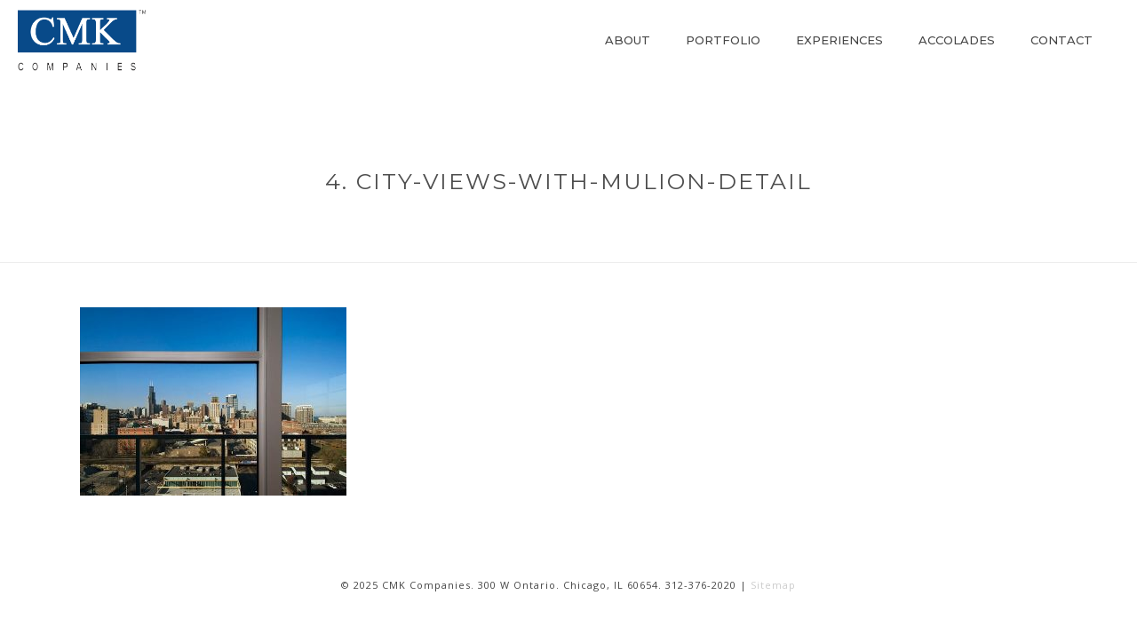

--- FILE ---
content_type: text/css
request_url: https://cmkcompanies.com/wp-content/themes/jupiter-child/style.css
body_size: 1143
content:
/*
Theme Name: Jupiter-Child
Template: jupiter
Author: The Ocean Agency
Author URI: http://ocean19.com/
Version: 5.0.11
Description: The Ocean Agency design websites that clearly communicate your message and convert visitors into clients.
*/

@import url('../jupiter/style.css');

.a-sticky .mk-header-nav-container .menu-hover-style-2 .main-navigation-ul > li.menu-item:hover a {
    color: #eee !important;
}

.mk-page-section .background-layer {
    transition: background 0.3s linear;
}
.mk-button--dimension-outline.mk-button--size-medium,
.mk-button--dimension-savvy.mk-button--size-medium {
	border: 1px solid white !important;
}
.ptitle h1 {
	font-size: 60px !important;
}
.a-sticky .mk-header-nav-container #menu-main>li>a {
	color: #FFF;
}
.a-sticky .mk-header-bg {
	opacity: .5 !important;
	background-color: #000 !important;
}
.mh-vh85 {
	max-height: 85vh;
	width: auto !important;
}
h1,
h2,
h3,
h4,
h5,
h6 {
	line-height: 1.5em;
}
.list-unstyled {
	list-style: none;
	margin: 0;
	padding-left: 0;
}
.list-unstyled li {
	margin-left: 0;
}
.list-inline {
	list-style: none;
	margin-left: -5px;
	padding-left: 0;
}
.page-title {
	line-height: 150%;
	margin: 7% 2% 5%;
	text-align: center;
}
.mk-button-container.inline {
	text-align: left;
}
.mk-button {
	font-weight: normal;
}
.mk-button--size-large {
	padding: 16px 28px;
}
.mk-blog-thumbnail-item.content-align-right .item-wrapper {
	padding-top: 0;
}
.mk-header {
	border: none;
}
.mk-desktop-logo.dark-logo,
.mk-desktop-logo.light-logo {
	max-height: 75%;
}
span.mk-footer-copyright {
	float: none !important;
	opacity: 1;
	display: block;
	text-align: center;
}
.mk-fullscreen-nav.opened .mk-fullscreen-nav-wrapper .mk-fullscreen-nav-logo {
	margin-bottom: 20px;
	max-width: 220px;
}
nav .fullscreen-navigation-ul .menu-item a {
	font-weight: normal;
	padding: 20px 0;
}
#mk-footer .mk-footer-copyright {
	line-height: 200%;
	padding: 20px;
}
#mk-footer .mk-footer-copyright a {
	color: #CCCCCC;
}
#mk-footer .mk-footer-copyright a:hover {
	color: #084A89;
}
.page-id-84 .mk-padding-wrapper>div {
	padding: 0;
}
.page-id-84 .mk-custom-box .box-holder a {
	-moz-box-align: center;
	-moz-box-pack: center;
	-ms-flex-align: center;
	-ms-flex-pack: center;
	-webkit-align-items: center;
	-webkit-box-align: center;
	-webkit-box-pack: center;
	-webkit-justify-content: center;
	align-items: center;
	display: -webkit-box;
	display: -webkit-flex;
	display: -moz-box;
	display: -ms-flexbox;
	display: flex;
	height: 100vh;
	justify-content: center;
}
.page-id-161 .mk-custom-box .box-holder a {
	-moz-box-align: end;
	-ms-flex-align: end;
	-webkit-align-items: flex-end;
	-webkit-box-align: end;
	align-items: flex-end;
	display: -webkit-box;
	display: -webkit-flex;
	display: -moz-box;
	display: -ms-flexbox;
	display: flex;
	font-size: 20px;
	line-height: 150%;
	min-height: 300px;
	padding: 0 40px 40px 40px;
}
.page-id-161 .mk-custom-box .box-holder p {
	margin-bottom: 0;
}
.page-id-164 .mk-page-section:not(.cta) .mk-padding-wrapper>div,
.page-id-161 .mk-page-section:not(.cta) .mk-padding-wrapper>div {
	padding-bottom: 50px;
	padding-top: 45vh;
}
html .formcraft-css .form-element .field-cover input[type='text'],
.formcraft-css .form-element .field-cover input[type='password'],
.formcraft-css .form-element .field-cover input[type='email'],
.formcraft-css .form-element .field-cover input[type='tel'],
.formcraft-css .form-element .field-cover select,
.formcraft-css .form-element .field-cover textarea {
	-moz-border-radius: 0;
	border-radius: 0;
	padding: 15px;
}
html .formcraft-css .fc-form .form-element .submit-cover.wide-true.animate-false .submit-button {
	-moz-border-radius: 0 !important;
	-moz-transition: all 0.1s linear;
	-o-transition: all 0.1s linear;
	-webkit-transition: all 0.1s linear;
	border-radius: 0 !important;
	font-size: 16px;
	font-weight: normal;
	letter-spacing: 1px;
	padding: 16px 28px !important;
	transition: all 0.1s linear;
}
html .formcraft-css .fc-form .form-element .submit-cover.wide-true.animate-false .submit-button:hover {
	background: #464646 !important;
}
html .formcraft-css .form-element .submit-cover .submit-button .text,
.formcraft-css .form-element .field-cover .button {
	text-shadow: none !important;
}
@media only screen and (min-width: 768px) {
	.v-align-children {
		-moz-box-align: center;
		-ms-flex-align: center;
		-webkit-align-items: center;
		-webkit-box-align: center;
		align-items: center;
		display: -webkit-box;
		display: -webkit-flex;
		display: -moz-box;
		display: -ms-flexbox;
		display: flex;
	}
}
@media only screen and (max-width: 991px) {
	.trans-header .bg-true.light-skin:not(.a-sticky) .mk-css-icon-menu div {
		background-color: #084A89 !important;
	}
}
@media only screen and (max-width: 767px) {
	.page-id-164 .mk-page-section:not(.cta) .mk-padding-wrapper>div {
		padding-top: 250px;
	}
}

--- FILE ---
content_type: text/css
request_url: https://cmkcompanies.com/wp-content/plugins/the-ocean-agency/css/spacing.css
body_size: 1361
content:
.mr0 { margin-right: 0; }
.mb0 { margin-bottom: 0 !important; }
.mb8 { margin-bottom: 8px; }
.mb16 { margin-bottom: 16px; }
.mb24 { margin-bottom: 24px; }
.mb30 { margin-bottom: 30px; }
.mb32 { margin-bottom: 32px; }
.mb40 { margin-bottom: 40px; }
.mb48 { margin-bottom: 48px; }
.mb56 { margin-bottom: 56px; }
.mb64 { margin-bottom: 64px; }
.mb72 { margin-bottom: 72px; }
.mb80 { margin-bottom: 80px; }
.mb88 { margin-bottom: 88px; }
.mb96 { margin-bottom: 96px; }
.mb104 { margin-bottom: 104px; }
.mb112 { margin-bottom: 112px; }
.mb120 { margin-bottom: 120px; }
.mb160 { margin-bottom: 160px; }
.mt0 { margin-top: 0 !important; }
.mt8 { margin-top: 8px; }
.mt16 { margin-top: 16px; }
.mt24 { margin-top: 24px; }
.mt32 { margin-top: 32px; }
.mt40 { margin-top: 40px; }
.mt48 { margin-top: 48px; }
.mt56 { margin-top: 56px; }
.mt64 { margin-top: 64px; }
.mt72 { margin-top: 72px; }
.mt80 { margin-top: 80px; }
.mt88 { margin-top: 88px; }
.mt96 { margin-top: 96px; }
.mt104 { margin-top: 104px; }
.mt112 { margin-top: 112px; }
.mt120 { margin-top: 120px; }
.mt160 { margin-top: 160px; }
.p32 { padding: 0 32px; }
.p24 { padding: 24px; }
.p0 { padding: 0; }
.pt0 { padding-top: 0; }
.pt8 { padding-top: 8px; }
.pt16 { padding-top: 16px; }
.pt24 { padding-top: 24px; }
.pt32 { padding-top: 32px; }
.pt40 { padding-top: 40px; }
.pt48 { padding-top: 48px; }
.pt64 { padding-top: 64px; }
.pt72 { padding-top: 72px; }
.pt80 { padding-top: 80px; }
.pt88 { padding-top: 88px; }
.pt96 { padding-top: 96px; }
.pt104 { padding-top: 104px; }
.pt112 { padding-top: 112px; }
.pt120 { padding-top: 120px; }
.pt160 { padding-top: 160px; }
.pt180 { padding-top: 180px; }
.pt240 { padding-top: 240px; }
.pb0 { padding-bottom: 0; }
.pb8 { padding-bottom: 8px; }
.pb16 { padding-bottom: 16px; }
.pb24 { padding-bottom: 24px; }
.pb32 { padding-bottom: 32px; }
.pb40 { padding-bottom: 40px; }
.pb48 { padding-bottom: 48px; }
.pb56 { padding-bottom: 56px; }
.pb64 { padding-bottom: 64px; }
.pb72 { padding-bottom: 72px; }
.pb80 { padding-bottom: 80px; }
.pb88 { padding-bottom: 88px; }
.pb96 { padding-bottom: 96px; }
.pb104 { padding-bottom: 104px; }
.pb112 { padding-bottom: 112px; }
.pb120 { padding-bottom: 120px; }
.pb160 { padding-bottom: 160px; }
.pb180 { padding-bottom: 180px; }
.pb240 { padding-bottom: 240px; }
.pl1-p { padding-left: 1%; }
.pl2-p { padding-left: 2%; }
.pl3-p { padding-left: 3%; }
.pl4-p { padding-left: 4%; }
.pl5-p { padding-left: 5%; }
.pl6-p { padding-left: 6%; }
.pl7-p { padding-left: 7%; }
.pl8-p { padding-left: 8%; }
.pl9-p { padding-left: 9%; }
.pl10-p { padding-left: 10%; }
.pl11-p { padding-left: 11%; }
.pl12-p { padding-left: 12%; }
.pl13-p { padding-left: 13%; }
.pl14-p { padding-left: 14%; }
.pl15-p { padding-left: 15%; }
.pr1-p { padding-right: 1%; }
.pr2-p { padding-right: 2%; }
.pr3-p { padding-right: 3%; }
.pr4-p { padding-right: 4%; }
.pr5-p { padding-right: 5%; }
.pr6-p { padding-right: 6%; }
.pr7-p { padding-right: 7%; }
.pr8-p { padding-right: 8%; }
.pr9-p { padding-right: 9%; }
.pr10-p { padding-right: 10%; }
.pr11-p { padding-right: 11%; }
.pr12-p { padding-right: 12%; }
.pr13-p { padding-right: 13%; }
.pr14-p { padding-right: 14%; }
.pr15-p { padding-right: 15%; }
.pb1-p { padding-bottom: 1%; }
.pb2-p { padding-bottom: 2%; }
.pb3-p { padding-bottom: 3%; }
.pb4-p { padding-bottom: 4%; }
.pb5-p { padding-bottom: 5%; }
.pb6-p { padding-bottom: 6%; }
.pb7-p { padding-bottom: 7%; }
.pb8-p { padding-bottom: 8%; }
.pb9-p { padding-bottom: 9%; }
.pb10-p { padding-bottom: 10%; }
.pb11-p { padding-bottom: 11%; }
.pb12-p { padding-bottom: 12%; }
.pb13-p { padding-bottom: 13%; }
.pb14-p { padding-bottom: 14%; }
.pb15-p { padding-bottom: 15%; }
.pt1-p { padding-top: 1%; }
.pt2-p { padding-top: 2%; }
.pt3-p { padding-top: 3%; }
.pt4-p { padding-top: 4%; }
.pt5-p { padding-top: 5%; }
.pt6-p { padding-top: 6%; }
.pt7-p { padding-top: 7%; }
.pt8-p { padding-top: 8%; }
.pt9-p { padding-top: 9%; }
.pt10-p { padding-top: 10%; }
.pt11-p { padding-top: 11%; }
.pt12-p { padding-top: 12%; }
.pt13-p { padding-top: 13%; }
.pt14-p { padding-top: 14%; }
.pt15-p { padding-top: 15%; }
@media all and (max-width:991px) {
  .mb-sm-0 { margin-bottom: 0; }
  .mb-sm-8 { margin-bottom: 8px; }
  .mb-sm-16 { margin-bottom: 16px; }
  .mb-sm-24 { margin-bottom: 24px; }
  .mb-sm-32 { margin-bottom: 32px; }
  .mb-sm-40 { margin-bottom: 40px; }
  .mb-sm-48 { margin-bottom: 48px; }
  .mb-sm-64 { margin-bottom: 64px; }
  .mb-sm-72 { margin-bottom: 72px; }
  .mb-sm-80 { margin-bottom: 80px; }
  .mb-sm-88 { margin-bottom: 88px; }
  .mb-sm-96 { margin-bottom: 96px; }
  .mb-sm-104 { margin-bottom: 104px; }
  .mb-sm-112 { margin-bottom: 112px; }
  .mb-sm-120 { margin-bottom: 120px; }
  .mt-sm-0 { margin-top: 0 !important; }
  .mt-sm-8 { margin-top: 8px; }
  .mt-sm-16 { margin-top: 16px; }
  .mt-sm-24 { margin-top: 24px; }
  .mt-sm-32 { margin-top: 32px; }
  .mt-sm-40 { margin-top: 40px; }
  .mt-sm-48 { margin-top: 48px; }
  .mt-sm-56 { margin-top: 56px; }
  .mt-sm-64 { margin-top: 64px; }
  .mt-sm-72 { margin-top: 72px; }
  .mt-sm-80 { margin-top: 80px; }
  .mt-sm-88 { margin-top: 88px; }
  .mt-sm-96 { margin-top: 96px; }
  .mt-sm-104 { margin-top: 104px; }
  .mt-sm-112 { margin-top: 112px; }
  .mt-sm-120 { margin-top: 120px; }
  .p0-sm { padding: 0; }
  .pt-sm-0 { padding-top: 0; }
  .pt-sm-8 { padding-top: 8px; }
  .pt-sm-16 { padding-top: 16px; }
  .pt-sm-24 { padding-top: 24px; }
  .pt-sm-32 { padding-top: 32px; }
  .pt-sm-40 { padding-top: 40px; }
  .pt-sm-48 { padding-top: 48px; }
  .pt-sm-64 { padding-top: 64px; }
  .pt-sm-72 { padding-top: 72px; }
  .pt-sm-80 { padding-top: 80px; }
  .pt-sm-88 { padding-top: 88px; }
  .pt-sm-96 { padding-top: 96px; }
  .pt-sm-104 { padding-top: 104px; }
  .pt-sm-112 { padding-top: 112px; }
  .pt-sm-120 { padding-top: 120px; }
  .pt-sm-160 { padding-top: 160px; }
  .pb-sm-0 { padding-bottom: 0; }
  .pb-sm-8 { padding-bottom: 8px; }
  .pb-sm-16 { padding-bottom: 16px; }
  .pb-sm-24 { padding-bottom: 24px; }
  .pb-sm-32 { padding-bottom: 32px; }
  .pb-sm-40 { padding-bottom: 40px; }
  .pb-sm-48 { padding-bottom: 48px; }
  .pb-sm-64 { padding-bottom: 64px; }
  .pb-sm-72 { padding-bottom: 72px; }
  .pb-sm-80 { padding-bottom: 80px; }
  .pb-sm-88 { padding-bottom: 88px; }
  .pb-sm-96 { padding-bottom: 96px; }
  .pb-sm-104 { padding-bottom: 104px; }
  .pb-sm-112 { padding-bottom: 112px; }
  .pb-sm-120 { padding-bottom: 120px; }
}
@media all and (max-width:767px) {
  .mb-xs-0 { margin-bottom: 0; }
  .mb-xs-8 { margin-bottom: 8px; }
  .mb-xs-16 { margin-bottom: 16px; }
  .mb-xs-24 { margin-bottom: 24px; }
  .mb-xs-32 { margin-bottom: 32px; }
  .mb-xs-40 { margin-bottom: 40px; }
  .mb-xs-48 { margin-bottom: 48px; }
  .mb-xs-64 { margin-bottom: 64px; }
  .mb-xs-72 { margin-bottom: 72px; }
  .mb-xs-80 { margin-bottom: 80px; }
  .mb-xs-88 { margin-bottom: 88px; }
  .mb-xs-96 { margin-bottom: 96px; }
  .mb-xs-104 { margin-bottom: 104px; }
  .mb-xs-112 { margin-bottom: 112px; }
  .mb-xs-120 { margin-bottom: 120px; }
  .mt-xs-0 { margin-top: 0 !important; }
  .mt-xs-8 { margin-top: 8px; }
  .mt-xs-16 { margin-top: 16px; }
  .mt-xs-24 { margin-top: 24px; }
  .mt-xs-32 { margin-top: 32px; }
  .mt-xs-40 { margin-top: 40px; }
  .mt-xs-48 { margin-top: 48px; }
  .mt-xs-56 { margin-top: 56px; }
  .mt-xs-64 { margin-top: 64px; }
  .mt-xs-72 { margin-top: 72px; }
  .mt-xs-80 { margin-top: 80px; }
  .mt-xs-88 { margin-top: 88px; }
  .mt-xs-96 { margin-top: 96px; }
  .mt-xs-104 { margin-top: 104px; }
  .mt-xs-112 { margin-top: 112px; }
  .mt-xs-120 { margin-top: 120px; }
  .p0-xs { padding: 0; }
  .pt-xs-0 { padding-top: 0; }
  .pt-xs-8 { padding-top: 8px; }
  .pt-xs-16 { padding-top: 16px; }
  .pt-xs-24 { padding-top: 24px; }
  .pt-xs-32 { padding-top: 32px; }
  .pt-xs-40 { padding-top: 40px; }
  .pt-xs-48 { padding-top: 48px; }
  .pt-xs-64 { padding-top: 64px; }
  .pt-xs-72 { padding-top: 72px; }
  .pt-xs-80 { padding-top: 80px; }
  .pt-xs-88 { padding-top: 88px; }
  .pt-xs-96 { padding-top: 96px; }
  .pt-xs-104 { padding-top: 104px; }
  .pt-xs-112 { padding-top: 112px; }
  .pt-xs-120 { padding-top: 120px; }
  .pt-xs-160 { padding-top: 160px; }
  .pt-xs-180 { padding-top: 180px; }
  .pt-xs-240 { padding-top: 240px !important; }
  .pb-xs-0 { padding-bottom: 0; }
  .pb-xs-8 { padding-bottom: 8px; }
  .pb-xs-16 { padding-bottom: 16px; }
  .pb-xs-24 { padding-bottom: 24px; }
  .pb-xs-32 { padding-bottom: 32px; }
  .pb-xs-40 { padding-bottom: 40px; }
  .pb-xs-48 { padding-bottom: 48px; }
  .pb-xs-64 { padding-bottom: 64px; }
  .pb-xs-72 { padding-bottom: 72px; }
  .pb-xs-80 { padding-bottom: 80px; }
  .pb-xs-88 { padding-bottom: 88px; }
  .pb-xs-96 { padding-bottom: 96px; }
  .pb-xs-104 { padding-bottom: 104px; }
  .pb-xs-112 { padding-bottom: 112px; }
  .pb-xs-120 { padding-bottom: 120px; }
  .pb-xs-180 { padding-bottom: 180px; }
  .pb-xs-240 { padding-bottom: 240px !important; }
}
@media all and (max-width:991px) {
.pl-sm-1-p { margin-bottom: 1%; }
.pl-sm-2-p { margin-bottom: 2%; }
.pl-sm-3-p { margin-bottom: 3%; }
.pl-sm-4-p { margin-bottom: 4%; }
.pl-sm-5-p { margin-bottom: 5%; }
.pl-sm-6-p { margin-bottom: 6%; }
.pl-sm-7-p { margin-bottom: 7%; }
.pl-sm-8-p { margin-bottom: 8%; }
.pl-sm-9-p { margin-bottom: 9%; }
.pl-sm-10-p { margin-bottom: 10%; }
.pl-sm-11-p { margin-bottom: 11%; }
.pl-sm-12-p { margin-bottom: 12%; }
.pl-sm-13-p { margin-bottom: 13%; }
.pl-sm-14-p { margin-bottom: 14%; }
.pl-sm-15-p { margin-bottom: 15%; }
.pr-sm-1-p { margin-top: 1%; }
.pr-sm-2-p { margin-top: 2%; }
.pr-sm-3-p { margin-top: 3%; }
.pr-sm-4-p { margin-top: 4%; }
.pr-sm-5-p { margin-top: 5%; }
.pr-sm-6-p { margin-top: 6%; }
.pr-sm-7-p { margin-top: 7%; }
.pr-sm-8-p { margin-top: 8%; }
.pr-sm-9-p { margin-top: 9%; }
.pr-sm-10-p { margin-top: 10%; }
.pr-sm-11-p { margin-top: 11%; }
.pr-sm-12-p { margin-top: 12%; }
.pr-sm-13-p { margin-top: 13%; }
.pr-sm-14-p { margin-top: 14%; }
.pr-sm-15-p { margin-top: 15%; }
.pb-sm-1-p { padding-bottom: 1%; }
.pb-sm-2-p { padding-bottom: 2%; }
.pb-sm-3-p { padding-bottom: 3%; }
.pb-sm-4-p { padding-bottom: 4%; }
.pb-sm-5-p { padding-bottom: 5%; }
.pb-sm-6-p { padding-bottom: 6%; }
.pb-sm-7-p { padding-bottom: 7%; }
.pb-sm-8-p { padding-bottom: 8%; }
.pb-sm-9-p { padding-bottom: 9%; }
.pb-sm-10-p { padding-bottom: 10%; }
.pb-sm-11-p { padding-bottom: 11%; }
.pb-sm-12-p { padding-bottom: 12%; }
.pb-sm-13-p { padding-bottom: 13%; }
.pb-sm-14-p { padding-bottom: 14%; }
.pb-sm-15-p { padding-bottom: 15%; }
.pt-sm-1-p { padding-top: 1%; }
.pt-sm-2-p { padding-top: 2%; }
.pt-sm-3-p { padding-top: 3%; }
.pt-sm-4-p { padding-top: 4%; }
.pt-sm-5-p { padding-top: 5%; }
.pt-sm-6-p { padding-top: 6%; }
.pt-sm-7-p { padding-top: 7%; }
.pt-sm-8-p { padding-top: 8%; }
.pt-sm-9-p { padding-top: 9%; }
.pt-sm-10-p { padding-top: 10%; }
.pt-sm-11-p { padding-top: 11%; }
.pt-sm-12-p { padding-top: 12%; }
.pt-sm-13-p { padding-top: 13%; }
.pt-sm-14-p { padding-top: 14%; }
.pt-sm-15-p { padding-top: 15%; }
}
@media all and (max-width:767px) {
.pl-xs-1-p { padding-left: 1%; }
.pl-xs-2-p { padding-left: 2%; }
.pl-xs-3-p { padding-left: 3%; }
.pl-xs-4-p { padding-left: 4%; }
.pl-xs-5-p { padding-left: 5%; }
.pl-xs-6-p { padding-left: 6%; }
.pl-xs-7-p { padding-left: 7%; }
.pl-xs-8-p { padding-left: 8%; }
.pl-xs-9-p { padding-left: 9%; }
.pl-xs-10-p { padding-left: 10%; }
.pl-xs-11-p { padding-left: 11%; }
.pl-xs-12-p { padding-left: 12%; }
.pl-xs-13-p { padding-left: 13%; }
.pl-xs-14-p { padding-left: 14%; }
.pl-xs-15-p { padding-left: 15%; }
.pr-xs-1-p { padding-right: 1%; }
.pr-xs-2-p { padding-right: 2%; }
.pr-xs-3-p { padding-right: 3%; }
.pr-xs-4-p { padding-right: 4%; }
.pr-xs-5-p { padding-right: 5%; }
.pr-xs-6-p { padding-right: 6%; }
.pr-xs-7-p { padding-right: 7%; }
.pr-xs-8-p { padding-right: 8%; }
.pr-xs-9-p { padding-right: 9%; }
.pr-xs-10-p { padding-right: 10%; }
.pr-xs-11-p { padding-right: 11%; }
.pr-xs-12-p { padding-right: 12%; }
.pr-xs-13-p { padding-right: 13%; }
.pr-xs-14-p { padding-right: 14%; }
.pr-xs-15-p { padding-right: 15%; }
.pb-xs-1-p { padding-bottom: 1%; }
.pb-xs-2-p { padding-bottom: 2%; }
.pb-xs-3-p { padding-bottom: 3%; }
.pb-xs-4-p { padding-bottom: 4%; }
.pb-xs-5-p { padding-bottom: 5%; }
.pb-xs-6-p { padding-bottom: 6%; }
.pb-xs-7-p { padding-bottom: 7%; }
.pb-xs-8-p { padding-bottom: 8%; }
.pb-xs-9-p { padding-bottom: 9%; }
.pb-xs-10-p { padding-bottom: 10%; }
.pb-xs-11-p { padding-bottom: 11%; }
.pb-xs-12-p { padding-bottom: 12%; }
.pb-xs-13-p { padding-bottom: 13%; }
.pb-xs-14-p { padding-bottom: 14%; }
.pb-xs-15-p { padding-bottom: 15%; }
.pt-xs-1-p { padding-top: 1%; }
.pt-xs-2-p { padding-top: 2%; }
.pt-xs-3-p { padding-top: 3%; }
.pt-xs-4-p { padding-top: 4%; }
.pt-xs-5-p { padding-top: 5%; }
.pt-xs-6-p { padding-top: 6%; }
.pt-xs-7-p { padding-top: 7%; }
.pt-xs-8-p { padding-top: 8%; }
.pt-xs-9-p { padding-top: 9%; }
.pt-xs-10-p { padding-top: 10%; }
.pt-xs-11-p { padding-top: 11%; }
.pt-xs-12-p { padding-top: 12%; }
.pt-xs-13-p { padding-top: 13%; }
.pt-xs-14-p { padding-top: 14%; }
.pt-xs-15-p { padding-top: 15%; }
}

--- FILE ---
content_type: text/plain
request_url: https://www.google-analytics.com/j/collect?v=1&_v=j102&a=985527072&t=pageview&_s=1&dl=https%3A%2F%2Fcmkcompanies.com%2F1620-michigan%2Fcity-views-with-mulion-detail%2F&ul=en-us%40posix&dt=4.%20city-views-with-mulion-detail%20-%20CMK%20Companies&sr=1280x720&vp=1280x720&_u=IEBAAEABAAAAACAAI~&jid=1262326318&gjid=1634287905&cid=1109158342.1765810075&tid=UA-3327694-3&_gid=1758350499.1765810075&_r=1&_slc=1&z=1726912589
body_size: -451
content:
2,cG-E1CYW06HEV